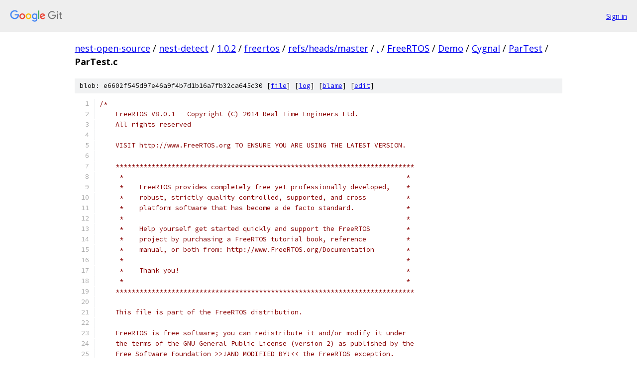

--- FILE ---
content_type: text/html; charset=utf-8
request_url: https://nest-open-source.googlesource.com/nest-detect/1.0.2/freertos/+/refs/heads/master/FreeRTOS/Demo/Cygnal/ParTest/ParTest.c?autodive=0%2F%2F%2F
body_size: 5379
content:
<!DOCTYPE html><html lang="en"><head><meta charset="utf-8"><meta name="viewport" content="width=device-width, initial-scale=1"><title>FreeRTOS/Demo/Cygnal/ParTest/ParTest.c - nest-detect/1.0.2/freertos - Git at Google</title><link rel="stylesheet" type="text/css" href="/+static/base.css"><link rel="stylesheet" type="text/css" href="/+static/prettify/prettify.css"><!-- default customHeadTagPart --></head><body class="Site"><header class="Site-header"><div class="Header"><a class="Header-image" href="/"><img src="//www.gstatic.com/images/branding/lockups/2x/lockup_git_color_108x24dp.png" width="108" height="24" alt="Google Git"></a><div class="Header-menu"> <a class="Header-menuItem" href="https://accounts.google.com/AccountChooser?faa=1&amp;continue=https://nest-open-source.googlesource.com/login/nest-detect/1.0.2/freertos/%2B/refs/heads/master/FreeRTOS/Demo/Cygnal/ParTest/ParTest.c?autodive%3D0%252F%252F%252F">Sign in</a> </div></div></header><div class="Site-content"><div class="Container "><div class="Breadcrumbs"><a class="Breadcrumbs-crumb" href="/?format=HTML">nest-open-source</a> / <a class="Breadcrumbs-crumb" href="/nest-detect/">nest-detect</a> / <a class="Breadcrumbs-crumb" href="/nest-detect/1.0.2/">1.0.2</a> / <a class="Breadcrumbs-crumb" href="/nest-detect/1.0.2/freertos/">freertos</a> / <a class="Breadcrumbs-crumb" href="/nest-detect/1.0.2/freertos/+/refs/heads/master">refs/heads/master</a> / <a class="Breadcrumbs-crumb" href="/nest-detect/1.0.2/freertos/+/refs/heads/master/?autodive=0%2F%2F%2F">.</a> / <a class="Breadcrumbs-crumb" href="/nest-detect/1.0.2/freertos/+/refs/heads/master/FreeRTOS?autodive=0%2F%2F%2F">FreeRTOS</a> / <a class="Breadcrumbs-crumb" href="/nest-detect/1.0.2/freertos/+/refs/heads/master/FreeRTOS/Demo?autodive=0%2F%2F%2F">Demo</a> / <a class="Breadcrumbs-crumb" href="/nest-detect/1.0.2/freertos/+/refs/heads/master/FreeRTOS/Demo/Cygnal?autodive=0%2F%2F%2F">Cygnal</a> / <a class="Breadcrumbs-crumb" href="/nest-detect/1.0.2/freertos/+/refs/heads/master/FreeRTOS/Demo/Cygnal/ParTest?autodive=0%2F%2F%2F">ParTest</a> / <span class="Breadcrumbs-crumb">ParTest.c</span></div><div class="u-sha1 u-monospace BlobSha1">blob: e6602f545d97e46a9f4b7d1b16a7fb32ca645c30 [<a href="/nest-detect/1.0.2/freertos/+/refs/heads/master/FreeRTOS/Demo/Cygnal/ParTest/ParTest.c?autodive=0%2F%2F%2F">file</a>] [<a href="/nest-detect/1.0.2/freertos/+log/refs/heads/master/FreeRTOS/Demo/Cygnal/ParTest/ParTest.c">log</a>] [<a href="/nest-detect/1.0.2/freertos/+blame/refs/heads/master/FreeRTOS/Demo/Cygnal/ParTest/ParTest.c">blame</a>] [<a href="https://nest-open-source-review.googlesource.com/admin/repos/edit/repo/nest-detect/1.0.2/freertos/branch/refs/heads/master/file/FreeRTOS/Demo/Cygnal/ParTest/ParTest.c">edit</a>]</div><table class="FileContents"><tr class="u-pre u-monospace FileContents-line"><td class="u-lineNum u-noSelect FileContents-lineNum" data-line-number="1"></td><td class="FileContents-lineContents" id="1"><span class="com">/*</span></td></tr><tr class="u-pre u-monospace FileContents-line"><td class="u-lineNum u-noSelect FileContents-lineNum" data-line-number="2"></td><td class="FileContents-lineContents" id="2"><span class="com">    FreeRTOS V8.0.1 - Copyright (C) 2014 Real Time Engineers Ltd. </span></td></tr><tr class="u-pre u-monospace FileContents-line"><td class="u-lineNum u-noSelect FileContents-lineNum" data-line-number="3"></td><td class="FileContents-lineContents" id="3"><span class="com">    All rights reserved</span></td></tr><tr class="u-pre u-monospace FileContents-line"><td class="u-lineNum u-noSelect FileContents-lineNum" data-line-number="4"></td><td class="FileContents-lineContents" id="4"><span class="com"></span></td></tr><tr class="u-pre u-monospace FileContents-line"><td class="u-lineNum u-noSelect FileContents-lineNum" data-line-number="5"></td><td class="FileContents-lineContents" id="5"><span class="com">    VISIT http://www.FreeRTOS.org TO ENSURE YOU ARE USING THE LATEST VERSION.</span></td></tr><tr class="u-pre u-monospace FileContents-line"><td class="u-lineNum u-noSelect FileContents-lineNum" data-line-number="6"></td><td class="FileContents-lineContents" id="6"><span class="com"></span></td></tr><tr class="u-pre u-monospace FileContents-line"><td class="u-lineNum u-noSelect FileContents-lineNum" data-line-number="7"></td><td class="FileContents-lineContents" id="7"><span class="com">    ***************************************************************************</span></td></tr><tr class="u-pre u-monospace FileContents-line"><td class="u-lineNum u-noSelect FileContents-lineNum" data-line-number="8"></td><td class="FileContents-lineContents" id="8"><span class="com">     *                                                                       *</span></td></tr><tr class="u-pre u-monospace FileContents-line"><td class="u-lineNum u-noSelect FileContents-lineNum" data-line-number="9"></td><td class="FileContents-lineContents" id="9"><span class="com">     *    FreeRTOS provides completely free yet professionally developed,    *</span></td></tr><tr class="u-pre u-monospace FileContents-line"><td class="u-lineNum u-noSelect FileContents-lineNum" data-line-number="10"></td><td class="FileContents-lineContents" id="10"><span class="com">     *    robust, strictly quality controlled, supported, and cross          *</span></td></tr><tr class="u-pre u-monospace FileContents-line"><td class="u-lineNum u-noSelect FileContents-lineNum" data-line-number="11"></td><td class="FileContents-lineContents" id="11"><span class="com">     *    platform software that has become a de facto standard.             *</span></td></tr><tr class="u-pre u-monospace FileContents-line"><td class="u-lineNum u-noSelect FileContents-lineNum" data-line-number="12"></td><td class="FileContents-lineContents" id="12"><span class="com">     *                                                                       *</span></td></tr><tr class="u-pre u-monospace FileContents-line"><td class="u-lineNum u-noSelect FileContents-lineNum" data-line-number="13"></td><td class="FileContents-lineContents" id="13"><span class="com">     *    Help yourself get started quickly and support the FreeRTOS         *</span></td></tr><tr class="u-pre u-monospace FileContents-line"><td class="u-lineNum u-noSelect FileContents-lineNum" data-line-number="14"></td><td class="FileContents-lineContents" id="14"><span class="com">     *    project by purchasing a FreeRTOS tutorial book, reference          *</span></td></tr><tr class="u-pre u-monospace FileContents-line"><td class="u-lineNum u-noSelect FileContents-lineNum" data-line-number="15"></td><td class="FileContents-lineContents" id="15"><span class="com">     *    manual, or both from: http://www.FreeRTOS.org/Documentation        *</span></td></tr><tr class="u-pre u-monospace FileContents-line"><td class="u-lineNum u-noSelect FileContents-lineNum" data-line-number="16"></td><td class="FileContents-lineContents" id="16"><span class="com">     *                                                                       *</span></td></tr><tr class="u-pre u-monospace FileContents-line"><td class="u-lineNum u-noSelect FileContents-lineNum" data-line-number="17"></td><td class="FileContents-lineContents" id="17"><span class="com">     *    Thank you!                                                         *</span></td></tr><tr class="u-pre u-monospace FileContents-line"><td class="u-lineNum u-noSelect FileContents-lineNum" data-line-number="18"></td><td class="FileContents-lineContents" id="18"><span class="com">     *                                                                       *</span></td></tr><tr class="u-pre u-monospace FileContents-line"><td class="u-lineNum u-noSelect FileContents-lineNum" data-line-number="19"></td><td class="FileContents-lineContents" id="19"><span class="com">    ***************************************************************************</span></td></tr><tr class="u-pre u-monospace FileContents-line"><td class="u-lineNum u-noSelect FileContents-lineNum" data-line-number="20"></td><td class="FileContents-lineContents" id="20"><span class="com"></span></td></tr><tr class="u-pre u-monospace FileContents-line"><td class="u-lineNum u-noSelect FileContents-lineNum" data-line-number="21"></td><td class="FileContents-lineContents" id="21"><span class="com">    This file is part of the FreeRTOS distribution.</span></td></tr><tr class="u-pre u-monospace FileContents-line"><td class="u-lineNum u-noSelect FileContents-lineNum" data-line-number="22"></td><td class="FileContents-lineContents" id="22"><span class="com"></span></td></tr><tr class="u-pre u-monospace FileContents-line"><td class="u-lineNum u-noSelect FileContents-lineNum" data-line-number="23"></td><td class="FileContents-lineContents" id="23"><span class="com">    FreeRTOS is free software; you can redistribute it and/or modify it under</span></td></tr><tr class="u-pre u-monospace FileContents-line"><td class="u-lineNum u-noSelect FileContents-lineNum" data-line-number="24"></td><td class="FileContents-lineContents" id="24"><span class="com">    the terms of the GNU General Public License (version 2) as published by the</span></td></tr><tr class="u-pre u-monospace FileContents-line"><td class="u-lineNum u-noSelect FileContents-lineNum" data-line-number="25"></td><td class="FileContents-lineContents" id="25"><span class="com">    Free Software Foundation &gt;&gt;!AND MODIFIED BY!&lt;&lt; the FreeRTOS exception.</span></td></tr><tr class="u-pre u-monospace FileContents-line"><td class="u-lineNum u-noSelect FileContents-lineNum" data-line-number="26"></td><td class="FileContents-lineContents" id="26"><span class="com"></span></td></tr><tr class="u-pre u-monospace FileContents-line"><td class="u-lineNum u-noSelect FileContents-lineNum" data-line-number="27"></td><td class="FileContents-lineContents" id="27"><span class="com">    &gt;&gt;!   NOTE: The modification to the GPL is included to allow you to     !&lt;&lt;</span></td></tr><tr class="u-pre u-monospace FileContents-line"><td class="u-lineNum u-noSelect FileContents-lineNum" data-line-number="28"></td><td class="FileContents-lineContents" id="28"><span class="com">    &gt;&gt;!   distribute a combined work that includes FreeRTOS without being   !&lt;&lt;</span></td></tr><tr class="u-pre u-monospace FileContents-line"><td class="u-lineNum u-noSelect FileContents-lineNum" data-line-number="29"></td><td class="FileContents-lineContents" id="29"><span class="com">    &gt;&gt;!   obliged to provide the source code for proprietary components     !&lt;&lt;</span></td></tr><tr class="u-pre u-monospace FileContents-line"><td class="u-lineNum u-noSelect FileContents-lineNum" data-line-number="30"></td><td class="FileContents-lineContents" id="30"><span class="com">    &gt;&gt;!   outside of the FreeRTOS kernel.                                   !&lt;&lt;</span></td></tr><tr class="u-pre u-monospace FileContents-line"><td class="u-lineNum u-noSelect FileContents-lineNum" data-line-number="31"></td><td class="FileContents-lineContents" id="31"><span class="com"></span></td></tr><tr class="u-pre u-monospace FileContents-line"><td class="u-lineNum u-noSelect FileContents-lineNum" data-line-number="32"></td><td class="FileContents-lineContents" id="32"><span class="com">    FreeRTOS is distributed in the hope that it will be useful, but WITHOUT ANY</span></td></tr><tr class="u-pre u-monospace FileContents-line"><td class="u-lineNum u-noSelect FileContents-lineNum" data-line-number="33"></td><td class="FileContents-lineContents" id="33"><span class="com">    WARRANTY; without even the implied warranty of MERCHANTABILITY or FITNESS</span></td></tr><tr class="u-pre u-monospace FileContents-line"><td class="u-lineNum u-noSelect FileContents-lineNum" data-line-number="34"></td><td class="FileContents-lineContents" id="34"><span class="com">    FOR A PARTICULAR PURPOSE.  Full license text is available from the following</span></td></tr><tr class="u-pre u-monospace FileContents-line"><td class="u-lineNum u-noSelect FileContents-lineNum" data-line-number="35"></td><td class="FileContents-lineContents" id="35"><span class="com">    link: http://www.freertos.org/a00114.html</span></td></tr><tr class="u-pre u-monospace FileContents-line"><td class="u-lineNum u-noSelect FileContents-lineNum" data-line-number="36"></td><td class="FileContents-lineContents" id="36"><span class="com"></span></td></tr><tr class="u-pre u-monospace FileContents-line"><td class="u-lineNum u-noSelect FileContents-lineNum" data-line-number="37"></td><td class="FileContents-lineContents" id="37"><span class="com">    1 tab == 4 spaces!</span></td></tr><tr class="u-pre u-monospace FileContents-line"><td class="u-lineNum u-noSelect FileContents-lineNum" data-line-number="38"></td><td class="FileContents-lineContents" id="38"><span class="com"></span></td></tr><tr class="u-pre u-monospace FileContents-line"><td class="u-lineNum u-noSelect FileContents-lineNum" data-line-number="39"></td><td class="FileContents-lineContents" id="39"><span class="com">    ***************************************************************************</span></td></tr><tr class="u-pre u-monospace FileContents-line"><td class="u-lineNum u-noSelect FileContents-lineNum" data-line-number="40"></td><td class="FileContents-lineContents" id="40"><span class="com">     *                                                                       *</span></td></tr><tr class="u-pre u-monospace FileContents-line"><td class="u-lineNum u-noSelect FileContents-lineNum" data-line-number="41"></td><td class="FileContents-lineContents" id="41"><span class="com">     *    Having a problem?  Start by reading the FAQ &quot;My application does   *</span></td></tr><tr class="u-pre u-monospace FileContents-line"><td class="u-lineNum u-noSelect FileContents-lineNum" data-line-number="42"></td><td class="FileContents-lineContents" id="42"><span class="com">     *    not run, what could be wrong?&quot;                                     *</span></td></tr><tr class="u-pre u-monospace FileContents-line"><td class="u-lineNum u-noSelect FileContents-lineNum" data-line-number="43"></td><td class="FileContents-lineContents" id="43"><span class="com">     *                                                                       *</span></td></tr><tr class="u-pre u-monospace FileContents-line"><td class="u-lineNum u-noSelect FileContents-lineNum" data-line-number="44"></td><td class="FileContents-lineContents" id="44"><span class="com">     *    http://www.FreeRTOS.org/FAQHelp.html                               *</span></td></tr><tr class="u-pre u-monospace FileContents-line"><td class="u-lineNum u-noSelect FileContents-lineNum" data-line-number="45"></td><td class="FileContents-lineContents" id="45"><span class="com">     *                                                                       *</span></td></tr><tr class="u-pre u-monospace FileContents-line"><td class="u-lineNum u-noSelect FileContents-lineNum" data-line-number="46"></td><td class="FileContents-lineContents" id="46"><span class="com">    ***************************************************************************</span></td></tr><tr class="u-pre u-monospace FileContents-line"><td class="u-lineNum u-noSelect FileContents-lineNum" data-line-number="47"></td><td class="FileContents-lineContents" id="47"><span class="com"></span></td></tr><tr class="u-pre u-monospace FileContents-line"><td class="u-lineNum u-noSelect FileContents-lineNum" data-line-number="48"></td><td class="FileContents-lineContents" id="48"><span class="com">    http://www.FreeRTOS.org - Documentation, books, training, latest versions,</span></td></tr><tr class="u-pre u-monospace FileContents-line"><td class="u-lineNum u-noSelect FileContents-lineNum" data-line-number="49"></td><td class="FileContents-lineContents" id="49"><span class="com">    license and Real Time Engineers Ltd. contact details.</span></td></tr><tr class="u-pre u-monospace FileContents-line"><td class="u-lineNum u-noSelect FileContents-lineNum" data-line-number="50"></td><td class="FileContents-lineContents" id="50"><span class="com"></span></td></tr><tr class="u-pre u-monospace FileContents-line"><td class="u-lineNum u-noSelect FileContents-lineNum" data-line-number="51"></td><td class="FileContents-lineContents" id="51"><span class="com">    http://www.FreeRTOS.org/plus - A selection of FreeRTOS ecosystem products,</span></td></tr><tr class="u-pre u-monospace FileContents-line"><td class="u-lineNum u-noSelect FileContents-lineNum" data-line-number="52"></td><td class="FileContents-lineContents" id="52"><span class="com">    including FreeRTOS+Trace - an indispensable productivity tool, a DOS</span></td></tr><tr class="u-pre u-monospace FileContents-line"><td class="u-lineNum u-noSelect FileContents-lineNum" data-line-number="53"></td><td class="FileContents-lineContents" id="53"><span class="com">    compatible FAT file system, and our tiny thread aware UDP/IP stack.</span></td></tr><tr class="u-pre u-monospace FileContents-line"><td class="u-lineNum u-noSelect FileContents-lineNum" data-line-number="54"></td><td class="FileContents-lineContents" id="54"><span class="com"></span></td></tr><tr class="u-pre u-monospace FileContents-line"><td class="u-lineNum u-noSelect FileContents-lineNum" data-line-number="55"></td><td class="FileContents-lineContents" id="55"><span class="com">    http://www.OpenRTOS.com - Real Time Engineers ltd license FreeRTOS to High</span></td></tr><tr class="u-pre u-monospace FileContents-line"><td class="u-lineNum u-noSelect FileContents-lineNum" data-line-number="56"></td><td class="FileContents-lineContents" id="56"><span class="com">    Integrity Systems to sell under the OpenRTOS brand.  Low cost OpenRTOS</span></td></tr><tr class="u-pre u-monospace FileContents-line"><td class="u-lineNum u-noSelect FileContents-lineNum" data-line-number="57"></td><td class="FileContents-lineContents" id="57"><span class="com">    licenses offer ticketed support, indemnification and middleware.</span></td></tr><tr class="u-pre u-monospace FileContents-line"><td class="u-lineNum u-noSelect FileContents-lineNum" data-line-number="58"></td><td class="FileContents-lineContents" id="58"><span class="com"></span></td></tr><tr class="u-pre u-monospace FileContents-line"><td class="u-lineNum u-noSelect FileContents-lineNum" data-line-number="59"></td><td class="FileContents-lineContents" id="59"><span class="com">    http://www.SafeRTOS.com - High Integrity Systems also provide a safety</span></td></tr><tr class="u-pre u-monospace FileContents-line"><td class="u-lineNum u-noSelect FileContents-lineNum" data-line-number="60"></td><td class="FileContents-lineContents" id="60"><span class="com">    engineered and independently SIL3 certified version for use in safety and</span></td></tr><tr class="u-pre u-monospace FileContents-line"><td class="u-lineNum u-noSelect FileContents-lineNum" data-line-number="61"></td><td class="FileContents-lineContents" id="61"><span class="com">    mission critical applications that require provable dependability.</span></td></tr><tr class="u-pre u-monospace FileContents-line"><td class="u-lineNum u-noSelect FileContents-lineNum" data-line-number="62"></td><td class="FileContents-lineContents" id="62"><span class="com"></span></td></tr><tr class="u-pre u-monospace FileContents-line"><td class="u-lineNum u-noSelect FileContents-lineNum" data-line-number="63"></td><td class="FileContents-lineContents" id="63"><span class="com">    1 tab == 4 spaces!</span></td></tr><tr class="u-pre u-monospace FileContents-line"><td class="u-lineNum u-noSelect FileContents-lineNum" data-line-number="64"></td><td class="FileContents-lineContents" id="64"><span class="com">*/</span><span class="pln"></span></td></tr><tr class="u-pre u-monospace FileContents-line"><td class="u-lineNum u-noSelect FileContents-lineNum" data-line-number="65"></td><td class="FileContents-lineContents" id="65"><span class="com">#include</span><span class="pln"> </span><span class="str">&lt;c8051f120.h&gt;</span><span class="pln"></span></td></tr><tr class="u-pre u-monospace FileContents-line"><td class="u-lineNum u-noSelect FileContents-lineNum" data-line-number="66"></td><td class="FileContents-lineContents" id="66"><span class="pln"></span></td></tr><tr class="u-pre u-monospace FileContents-line"><td class="u-lineNum u-noSelect FileContents-lineNum" data-line-number="67"></td><td class="FileContents-lineContents" id="67"><span class="com">#include</span><span class="pln"> </span><span class="str">&quot;FreeRTOS.h&quot;</span><span class="pln"></span></td></tr><tr class="u-pre u-monospace FileContents-line"><td class="u-lineNum u-noSelect FileContents-lineNum" data-line-number="68"></td><td class="FileContents-lineContents" id="68"><span class="com">#include</span><span class="pln"> </span><span class="str">&quot;task.h&quot;</span><span class="pln"></span></td></tr><tr class="u-pre u-monospace FileContents-line"><td class="u-lineNum u-noSelect FileContents-lineNum" data-line-number="69"></td><td class="FileContents-lineContents" id="69"><span class="com">#include</span><span class="pln"> </span><span class="str">&quot;partest.h&quot;</span><span class="pln"></span></td></tr><tr class="u-pre u-monospace FileContents-line"><td class="u-lineNum u-noSelect FileContents-lineNum" data-line-number="70"></td><td class="FileContents-lineContents" id="70"><span class="pln"></span></td></tr><tr class="u-pre u-monospace FileContents-line"><td class="u-lineNum u-noSelect FileContents-lineNum" data-line-number="71"></td><td class="FileContents-lineContents" id="71"><span class="com">#define</span><span class="pln"> partstPUSH_PULL			</span><span class="pun">(</span><span class="pln"> </span><span class="pun">(</span><span class="pln"> </span><span class="kwd">unsigned</span><span class="pln"> </span><span class="kwd">char</span><span class="pln"> </span><span class="pun">)</span><span class="pln"> </span><span class="lit">0xff</span><span class="pln"> </span><span class="pun">)</span><span class="pln"></span></td></tr><tr class="u-pre u-monospace FileContents-line"><td class="u-lineNum u-noSelect FileContents-lineNum" data-line-number="72"></td><td class="FileContents-lineContents" id="72"><span class="com">#define</span><span class="pln"> partstALL_OUTPUTS_OFF	</span><span class="pun">(</span><span class="pln"> </span><span class="pun">(</span><span class="pln"> </span><span class="kwd">unsigned</span><span class="pln"> </span><span class="kwd">char</span><span class="pln"> </span><span class="pun">)</span><span class="pln"> </span><span class="lit">0xff</span><span class="pln"> </span><span class="pun">)</span><span class="pln"></span></td></tr><tr class="u-pre u-monospace FileContents-line"><td class="u-lineNum u-noSelect FileContents-lineNum" data-line-number="73"></td><td class="FileContents-lineContents" id="73"><span class="pln"></span></td></tr><tr class="u-pre u-monospace FileContents-line"><td class="u-lineNum u-noSelect FileContents-lineNum" data-line-number="74"></td><td class="FileContents-lineContents" id="74"><span class="com">/* LED to output is dependent on how the LED&#39;s are wired. */</span><span class="pln"></span></td></tr><tr class="u-pre u-monospace FileContents-line"><td class="u-lineNum u-noSelect FileContents-lineNum" data-line-number="75"></td><td class="FileContents-lineContents" id="75"><span class="com">#define</span><span class="pln"> partstOUTPUT_0			</span><span class="pun">(</span><span class="pln"> </span><span class="pun">(</span><span class="pln"> </span><span class="kwd">unsigned</span><span class="pln"> </span><span class="kwd">char</span><span class="pln"> </span><span class="pun">)</span><span class="pln"> </span><span class="lit">0x02</span><span class="pln"> </span><span class="pun">)</span><span class="pln"></span></td></tr><tr class="u-pre u-monospace FileContents-line"><td class="u-lineNum u-noSelect FileContents-lineNum" data-line-number="76"></td><td class="FileContents-lineContents" id="76"><span class="com">#define</span><span class="pln"> partstOUTPUT_1			</span><span class="pun">(</span><span class="pln"> </span><span class="pun">(</span><span class="pln"> </span><span class="kwd">unsigned</span><span class="pln"> </span><span class="kwd">char</span><span class="pln"> </span><span class="pun">)</span><span class="pln"> </span><span class="lit">0x08</span><span class="pln"> </span><span class="pun">)</span><span class="pln"></span></td></tr><tr class="u-pre u-monospace FileContents-line"><td class="u-lineNum u-noSelect FileContents-lineNum" data-line-number="77"></td><td class="FileContents-lineContents" id="77"><span class="com">#define</span><span class="pln"> partstOUTPUT_2			</span><span class="pun">(</span><span class="pln"> </span><span class="pun">(</span><span class="pln"> </span><span class="kwd">unsigned</span><span class="pln"> </span><span class="kwd">char</span><span class="pln"> </span><span class="pun">)</span><span class="pln"> </span><span class="lit">0x20</span><span class="pln"> </span><span class="pun">)</span><span class="pln"></span></td></tr><tr class="u-pre u-monospace FileContents-line"><td class="u-lineNum u-noSelect FileContents-lineNum" data-line-number="78"></td><td class="FileContents-lineContents" id="78"><span class="com">#define</span><span class="pln"> partstOUTPUT_3			</span><span class="pun">(</span><span class="pln"> </span><span class="pun">(</span><span class="pln"> </span><span class="kwd">unsigned</span><span class="pln"> </span><span class="kwd">char</span><span class="pln"> </span><span class="pun">)</span><span class="pln"> </span><span class="lit">0x01</span><span class="pln"> </span><span class="pun">)</span><span class="pln"></span></td></tr><tr class="u-pre u-monospace FileContents-line"><td class="u-lineNum u-noSelect FileContents-lineNum" data-line-number="79"></td><td class="FileContents-lineContents" id="79"><span class="com">#define</span><span class="pln"> partstOUTPUT_4			</span><span class="pun">(</span><span class="pln"> </span><span class="pun">(</span><span class="pln"> </span><span class="kwd">unsigned</span><span class="pln"> </span><span class="kwd">char</span><span class="pln"> </span><span class="pun">)</span><span class="pln"> </span><span class="lit">0x04</span><span class="pln"> </span><span class="pun">)</span><span class="pln"></span></td></tr><tr class="u-pre u-monospace FileContents-line"><td class="u-lineNum u-noSelect FileContents-lineNum" data-line-number="80"></td><td class="FileContents-lineContents" id="80"><span class="com">#define</span><span class="pln"> partstOUTPUT_5			</span><span class="pun">(</span><span class="pln"> </span><span class="pun">(</span><span class="pln"> </span><span class="kwd">unsigned</span><span class="pln"> </span><span class="kwd">char</span><span class="pln"> </span><span class="pun">)</span><span class="pln"> </span><span class="lit">0x10</span><span class="pln"> </span><span class="pun">)</span><span class="pln"></span></td></tr><tr class="u-pre u-monospace FileContents-line"><td class="u-lineNum u-noSelect FileContents-lineNum" data-line-number="81"></td><td class="FileContents-lineContents" id="81"><span class="com">#define</span><span class="pln"> partstOUTPUT_6			</span><span class="pun">(</span><span class="pln"> </span><span class="pun">(</span><span class="pln"> </span><span class="kwd">unsigned</span><span class="pln"> </span><span class="kwd">char</span><span class="pln"> </span><span class="pun">)</span><span class="pln"> </span><span class="lit">0x40</span><span class="pln"> </span><span class="pun">)</span><span class="pln"></span></td></tr><tr class="u-pre u-monospace FileContents-line"><td class="u-lineNum u-noSelect FileContents-lineNum" data-line-number="82"></td><td class="FileContents-lineContents" id="82"><span class="com">#define</span><span class="pln"> partstOUTPUT_7			</span><span class="pun">(</span><span class="pln"> </span><span class="pun">(</span><span class="pln"> </span><span class="kwd">unsigned</span><span class="pln"> </span><span class="kwd">char</span><span class="pln"> </span><span class="pun">)</span><span class="pln"> </span><span class="lit">0x80</span><span class="pln"> </span><span class="pun">)</span><span class="pln"></span></td></tr><tr class="u-pre u-monospace FileContents-line"><td class="u-lineNum u-noSelect FileContents-lineNum" data-line-number="83"></td><td class="FileContents-lineContents" id="83"><span class="pln"></span></td></tr><tr class="u-pre u-monospace FileContents-line"><td class="u-lineNum u-noSelect FileContents-lineNum" data-line-number="84"></td><td class="FileContents-lineContents" id="84"><span class="com">/*-----------------------------------------------------------</span></td></tr><tr class="u-pre u-monospace FileContents-line"><td class="u-lineNum u-noSelect FileContents-lineNum" data-line-number="85"></td><td class="FileContents-lineContents" id="85"><span class="com"> * Simple parallel port IO routines.</span></td></tr><tr class="u-pre u-monospace FileContents-line"><td class="u-lineNum u-noSelect FileContents-lineNum" data-line-number="86"></td><td class="FileContents-lineContents" id="86"><span class="com"> *-----------------------------------------------------------*/</span><span class="pln"></span></td></tr><tr class="u-pre u-monospace FileContents-line"><td class="u-lineNum u-noSelect FileContents-lineNum" data-line-number="87"></td><td class="FileContents-lineContents" id="87"><span class="pln"></span></td></tr><tr class="u-pre u-monospace FileContents-line"><td class="u-lineNum u-noSelect FileContents-lineNum" data-line-number="88"></td><td class="FileContents-lineContents" id="88"><span class="kwd">void</span><span class="pln"> vParTestInitialise</span><span class="pun">(</span><span class="pln"> </span><span class="kwd">void</span><span class="pln"> </span><span class="pun">)</span><span class="pln"></span></td></tr><tr class="u-pre u-monospace FileContents-line"><td class="u-lineNum u-noSelect FileContents-lineNum" data-line-number="89"></td><td class="FileContents-lineContents" id="89"><span class="pun">{</span><span class="pln"></span></td></tr><tr class="u-pre u-monospace FileContents-line"><td class="u-lineNum u-noSelect FileContents-lineNum" data-line-number="90"></td><td class="FileContents-lineContents" id="90"><span class="kwd">unsigned</span><span class="pln"> </span><span class="kwd">char</span><span class="pln"> ucOriginalSFRPage</span><span class="pun">;</span><span class="pln"></span></td></tr><tr class="u-pre u-monospace FileContents-line"><td class="u-lineNum u-noSelect FileContents-lineNum" data-line-number="91"></td><td class="FileContents-lineContents" id="91"><span class="pln"></span></td></tr><tr class="u-pre u-monospace FileContents-line"><td class="u-lineNum u-noSelect FileContents-lineNum" data-line-number="92"></td><td class="FileContents-lineContents" id="92"><span class="pln">	</span><span class="com">/* Remember the SFR page before it is changed so it can get set back</span></td></tr><tr class="u-pre u-monospace FileContents-line"><td class="u-lineNum u-noSelect FileContents-lineNum" data-line-number="93"></td><td class="FileContents-lineContents" id="93"><span class="com">	before the function exits. */</span><span class="pln"></span></td></tr><tr class="u-pre u-monospace FileContents-line"><td class="u-lineNum u-noSelect FileContents-lineNum" data-line-number="94"></td><td class="FileContents-lineContents" id="94"><span class="pln">	ucOriginalSFRPage </span><span class="pun">=</span><span class="pln"> SFRPAGE</span><span class="pun">;</span><span class="pln"></span></td></tr><tr class="u-pre u-monospace FileContents-line"><td class="u-lineNum u-noSelect FileContents-lineNum" data-line-number="95"></td><td class="FileContents-lineContents" id="95"><span class="pln"></span></td></tr><tr class="u-pre u-monospace FileContents-line"><td class="u-lineNum u-noSelect FileContents-lineNum" data-line-number="96"></td><td class="FileContents-lineContents" id="96"><span class="pln">	</span><span class="com">/* Setup the SFR page to access the config SFR&#39;s. */</span><span class="pln"></span></td></tr><tr class="u-pre u-monospace FileContents-line"><td class="u-lineNum u-noSelect FileContents-lineNum" data-line-number="97"></td><td class="FileContents-lineContents" id="97"><span class="pln">	SFRPAGE </span><span class="pun">=</span><span class="pln"> CONFIG_PAGE</span><span class="pun">;</span><span class="pln"></span></td></tr><tr class="u-pre u-monospace FileContents-line"><td class="u-lineNum u-noSelect FileContents-lineNum" data-line-number="98"></td><td class="FileContents-lineContents" id="98"><span class="pln"></span></td></tr><tr class="u-pre u-monospace FileContents-line"><td class="u-lineNum u-noSelect FileContents-lineNum" data-line-number="99"></td><td class="FileContents-lineContents" id="99"><span class="pln">	</span><span class="com">/* Set the on board LED to push pull. */</span><span class="pln"></span></td></tr><tr class="u-pre u-monospace FileContents-line"><td class="u-lineNum u-noSelect FileContents-lineNum" data-line-number="100"></td><td class="FileContents-lineContents" id="100"><span class="pln">	P3MDOUT </span><span class="pun">|=</span><span class="pln"> partstPUSH_PULL</span><span class="pun">;</span><span class="pln"></span></td></tr><tr class="u-pre u-monospace FileContents-line"><td class="u-lineNum u-noSelect FileContents-lineNum" data-line-number="101"></td><td class="FileContents-lineContents" id="101"><span class="pln"></span></td></tr><tr class="u-pre u-monospace FileContents-line"><td class="u-lineNum u-noSelect FileContents-lineNum" data-line-number="102"></td><td class="FileContents-lineContents" id="102"><span class="pln">	</span><span class="com">/* Return the SFR page. */</span><span class="pln"></span></td></tr><tr class="u-pre u-monospace FileContents-line"><td class="u-lineNum u-noSelect FileContents-lineNum" data-line-number="103"></td><td class="FileContents-lineContents" id="103"><span class="pln">	SFRPAGE </span><span class="pun">=</span><span class="pln"> ucOriginalSFRPage</span><span class="pun">;</span><span class="pln"></span></td></tr><tr class="u-pre u-monospace FileContents-line"><td class="u-lineNum u-noSelect FileContents-lineNum" data-line-number="104"></td><td class="FileContents-lineContents" id="104"><span class="pln"></span></td></tr><tr class="u-pre u-monospace FileContents-line"><td class="u-lineNum u-noSelect FileContents-lineNum" data-line-number="105"></td><td class="FileContents-lineContents" id="105"><span class="pln">	P3 </span><span class="pun">=</span><span class="pln"> partstALL_OUTPUTS_OFF</span><span class="pun">;</span><span class="pln"></span></td></tr><tr class="u-pre u-monospace FileContents-line"><td class="u-lineNum u-noSelect FileContents-lineNum" data-line-number="106"></td><td class="FileContents-lineContents" id="106"><span class="pun">}</span><span class="pln"></span></td></tr><tr class="u-pre u-monospace FileContents-line"><td class="u-lineNum u-noSelect FileContents-lineNum" data-line-number="107"></td><td class="FileContents-lineContents" id="107"><span class="com">/*-----------------------------------------------------------*/</span><span class="pln"></span></td></tr><tr class="u-pre u-monospace FileContents-line"><td class="u-lineNum u-noSelect FileContents-lineNum" data-line-number="108"></td><td class="FileContents-lineContents" id="108"><span class="pln"></span></td></tr><tr class="u-pre u-monospace FileContents-line"><td class="u-lineNum u-noSelect FileContents-lineNum" data-line-number="109"></td><td class="FileContents-lineContents" id="109"><span class="kwd">void</span><span class="pln"> vParTestSetLED</span><span class="pun">(</span><span class="pln"> </span><span class="kwd">unsigned</span><span class="pln"> portBASE_TYPE uxLED</span><span class="pun">,</span><span class="pln"> portBASE_TYPE xValue </span><span class="pun">)</span><span class="pln"></span></td></tr><tr class="u-pre u-monospace FileContents-line"><td class="u-lineNum u-noSelect FileContents-lineNum" data-line-number="110"></td><td class="FileContents-lineContents" id="110"><span class="pun">{</span><span class="pln"></span></td></tr><tr class="u-pre u-monospace FileContents-line"><td class="u-lineNum u-noSelect FileContents-lineNum" data-line-number="111"></td><td class="FileContents-lineContents" id="111"><span class="pln">portBASE_TYPE xError </span><span class="pun">=</span><span class="pln"> pdFALSE</span><span class="pun">;</span><span class="pln"></span></td></tr><tr class="u-pre u-monospace FileContents-line"><td class="u-lineNum u-noSelect FileContents-lineNum" data-line-number="112"></td><td class="FileContents-lineContents" id="112"><span class="pln"></span></td></tr><tr class="u-pre u-monospace FileContents-line"><td class="u-lineNum u-noSelect FileContents-lineNum" data-line-number="113"></td><td class="FileContents-lineContents" id="113"><span class="pln">	vTaskSuspendAll</span><span class="pun">();</span><span class="pln"></span></td></tr><tr class="u-pre u-monospace FileContents-line"><td class="u-lineNum u-noSelect FileContents-lineNum" data-line-number="114"></td><td class="FileContents-lineContents" id="114"><span class="pln">	</span><span class="pun">{</span><span class="pln"></span></td></tr><tr class="u-pre u-monospace FileContents-line"><td class="u-lineNum u-noSelect FileContents-lineNum" data-line-number="115"></td><td class="FileContents-lineContents" id="115"><span class="pln">		</span><span class="kwd">if</span><span class="pun">(</span><span class="pln"> xValue </span><span class="pun">==</span><span class="pln"> pdFALSE </span><span class="pun">)</span><span class="pln"></span></td></tr><tr class="u-pre u-monospace FileContents-line"><td class="u-lineNum u-noSelect FileContents-lineNum" data-line-number="116"></td><td class="FileContents-lineContents" id="116"><span class="pln">		</span><span class="pun">{</span><span class="pln"></span></td></tr><tr class="u-pre u-monospace FileContents-line"><td class="u-lineNum u-noSelect FileContents-lineNum" data-line-number="117"></td><td class="FileContents-lineContents" id="117"><span class="pln">			</span><span class="kwd">switch</span><span class="pun">(</span><span class="pln"> uxLED </span><span class="pun">)</span><span class="pln"></span></td></tr><tr class="u-pre u-monospace FileContents-line"><td class="u-lineNum u-noSelect FileContents-lineNum" data-line-number="118"></td><td class="FileContents-lineContents" id="118"><span class="pln">			</span><span class="pun">{</span><span class="pln"></span></td></tr><tr class="u-pre u-monospace FileContents-line"><td class="u-lineNum u-noSelect FileContents-lineNum" data-line-number="119"></td><td class="FileContents-lineContents" id="119"><span class="pln">				</span><span class="kwd">case</span><span class="pln"> </span><span class="lit">0</span><span class="pln">	</span><span class="pun">:</span><span class="pln">	P3 </span><span class="pun">|=</span><span class="pln"> partstOUTPUT_0</span><span class="pun">;</span><span class="pln"></span></td></tr><tr class="u-pre u-monospace FileContents-line"><td class="u-lineNum u-noSelect FileContents-lineNum" data-line-number="120"></td><td class="FileContents-lineContents" id="120"><span class="pln">							</span><span class="kwd">break</span><span class="pun">;</span><span class="pln"></span></td></tr><tr class="u-pre u-monospace FileContents-line"><td class="u-lineNum u-noSelect FileContents-lineNum" data-line-number="121"></td><td class="FileContents-lineContents" id="121"><span class="pln">				</span><span class="kwd">case</span><span class="pln"> </span><span class="lit">1</span><span class="pln">	</span><span class="pun">:</span><span class="pln">	P3 </span><span class="pun">|=</span><span class="pln"> partstOUTPUT_1</span><span class="pun">;</span><span class="pln"></span></td></tr><tr class="u-pre u-monospace FileContents-line"><td class="u-lineNum u-noSelect FileContents-lineNum" data-line-number="122"></td><td class="FileContents-lineContents" id="122"><span class="pln">							</span><span class="kwd">break</span><span class="pun">;</span><span class="pln"></span></td></tr><tr class="u-pre u-monospace FileContents-line"><td class="u-lineNum u-noSelect FileContents-lineNum" data-line-number="123"></td><td class="FileContents-lineContents" id="123"><span class="pln">				</span><span class="kwd">case</span><span class="pln"> </span><span class="lit">2</span><span class="pln">	</span><span class="pun">:</span><span class="pln">	P3 </span><span class="pun">|=</span><span class="pln"> partstOUTPUT_2</span><span class="pun">;</span><span class="pln"></span></td></tr><tr class="u-pre u-monospace FileContents-line"><td class="u-lineNum u-noSelect FileContents-lineNum" data-line-number="124"></td><td class="FileContents-lineContents" id="124"><span class="pln">							</span><span class="kwd">break</span><span class="pun">;</span><span class="pln"></span></td></tr><tr class="u-pre u-monospace FileContents-line"><td class="u-lineNum u-noSelect FileContents-lineNum" data-line-number="125"></td><td class="FileContents-lineContents" id="125"><span class="pln">				</span><span class="kwd">case</span><span class="pln"> </span><span class="lit">3</span><span class="pln">	</span><span class="pun">:</span><span class="pln">	P3 </span><span class="pun">|=</span><span class="pln"> partstOUTPUT_3</span><span class="pun">;</span><span class="pln"></span></td></tr><tr class="u-pre u-monospace FileContents-line"><td class="u-lineNum u-noSelect FileContents-lineNum" data-line-number="126"></td><td class="FileContents-lineContents" id="126"><span class="pln">							</span><span class="kwd">break</span><span class="pun">;</span><span class="pln"></span></td></tr><tr class="u-pre u-monospace FileContents-line"><td class="u-lineNum u-noSelect FileContents-lineNum" data-line-number="127"></td><td class="FileContents-lineContents" id="127"><span class="pln">				</span><span class="kwd">case</span><span class="pln"> </span><span class="lit">4</span><span class="pln">	</span><span class="pun">:</span><span class="pln">	P3 </span><span class="pun">|=</span><span class="pln"> partstOUTPUT_4</span><span class="pun">;</span><span class="pln"></span></td></tr><tr class="u-pre u-monospace FileContents-line"><td class="u-lineNum u-noSelect FileContents-lineNum" data-line-number="128"></td><td class="FileContents-lineContents" id="128"><span class="pln">							</span><span class="kwd">break</span><span class="pun">;</span><span class="pln"></span></td></tr><tr class="u-pre u-monospace FileContents-line"><td class="u-lineNum u-noSelect FileContents-lineNum" data-line-number="129"></td><td class="FileContents-lineContents" id="129"><span class="pln">				</span><span class="kwd">case</span><span class="pln"> </span><span class="lit">5</span><span class="pln">	</span><span class="pun">:</span><span class="pln">	P3 </span><span class="pun">|=</span><span class="pln"> partstOUTPUT_5</span><span class="pun">;</span><span class="pln"></span></td></tr><tr class="u-pre u-monospace FileContents-line"><td class="u-lineNum u-noSelect FileContents-lineNum" data-line-number="130"></td><td class="FileContents-lineContents" id="130"><span class="pln">							</span><span class="kwd">break</span><span class="pun">;</span><span class="pln"></span></td></tr><tr class="u-pre u-monospace FileContents-line"><td class="u-lineNum u-noSelect FileContents-lineNum" data-line-number="131"></td><td class="FileContents-lineContents" id="131"><span class="pln">				</span><span class="kwd">case</span><span class="pln"> </span><span class="lit">6</span><span class="pln">	</span><span class="pun">:</span><span class="pln">	P3 </span><span class="pun">|=</span><span class="pln"> partstOUTPUT_6</span><span class="pun">;</span><span class="pln"></span></td></tr><tr class="u-pre u-monospace FileContents-line"><td class="u-lineNum u-noSelect FileContents-lineNum" data-line-number="132"></td><td class="FileContents-lineContents" id="132"><span class="pln">							</span><span class="kwd">break</span><span class="pun">;</span><span class="pln"></span></td></tr><tr class="u-pre u-monospace FileContents-line"><td class="u-lineNum u-noSelect FileContents-lineNum" data-line-number="133"></td><td class="FileContents-lineContents" id="133"><span class="pln">				</span><span class="kwd">case</span><span class="pln"> </span><span class="lit">7</span><span class="pln">	</span><span class="pun">:</span><span class="pln">	P3 </span><span class="pun">|=</span><span class="pln"> partstOUTPUT_7</span><span class="pun">;</span><span class="pln"></span></td></tr><tr class="u-pre u-monospace FileContents-line"><td class="u-lineNum u-noSelect FileContents-lineNum" data-line-number="134"></td><td class="FileContents-lineContents" id="134"><span class="pln">							</span><span class="kwd">break</span><span class="pun">;</span><span class="pln"></span></td></tr><tr class="u-pre u-monospace FileContents-line"><td class="u-lineNum u-noSelect FileContents-lineNum" data-line-number="135"></td><td class="FileContents-lineContents" id="135"><span class="pln">				</span><span class="kwd">default</span><span class="pln">	</span><span class="pun">:</span><span class="pln">	</span><span class="com">/* There are no other LED&#39;s wired in. */</span><span class="pln"></span></td></tr><tr class="u-pre u-monospace FileContents-line"><td class="u-lineNum u-noSelect FileContents-lineNum" data-line-number="136"></td><td class="FileContents-lineContents" id="136"><span class="pln">							xError </span><span class="pun">=</span><span class="pln"> pdTRUE</span><span class="pun">;</span><span class="pln"></span></td></tr><tr class="u-pre u-monospace FileContents-line"><td class="u-lineNum u-noSelect FileContents-lineNum" data-line-number="137"></td><td class="FileContents-lineContents" id="137"><span class="pln">							</span><span class="kwd">break</span><span class="pun">;</span><span class="pln"></span></td></tr><tr class="u-pre u-monospace FileContents-line"><td class="u-lineNum u-noSelect FileContents-lineNum" data-line-number="138"></td><td class="FileContents-lineContents" id="138"><span class="pln">			</span><span class="pun">}</span><span class="pln"></span></td></tr><tr class="u-pre u-monospace FileContents-line"><td class="u-lineNum u-noSelect FileContents-lineNum" data-line-number="139"></td><td class="FileContents-lineContents" id="139"><span class="pln">		</span><span class="pun">}</span><span class="pln"></span></td></tr><tr class="u-pre u-monospace FileContents-line"><td class="u-lineNum u-noSelect FileContents-lineNum" data-line-number="140"></td><td class="FileContents-lineContents" id="140"><span class="pln">		</span><span class="kwd">else</span><span class="pln"></span></td></tr><tr class="u-pre u-monospace FileContents-line"><td class="u-lineNum u-noSelect FileContents-lineNum" data-line-number="141"></td><td class="FileContents-lineContents" id="141"><span class="pln">		</span><span class="pun">{</span><span class="pln"></span></td></tr><tr class="u-pre u-monospace FileContents-line"><td class="u-lineNum u-noSelect FileContents-lineNum" data-line-number="142"></td><td class="FileContents-lineContents" id="142"><span class="pln">			</span><span class="kwd">switch</span><span class="pun">(</span><span class="pln"> uxLED </span><span class="pun">)</span><span class="pln"></span></td></tr><tr class="u-pre u-monospace FileContents-line"><td class="u-lineNum u-noSelect FileContents-lineNum" data-line-number="143"></td><td class="FileContents-lineContents" id="143"><span class="pln">			</span><span class="pun">{</span><span class="pln"></span></td></tr><tr class="u-pre u-monospace FileContents-line"><td class="u-lineNum u-noSelect FileContents-lineNum" data-line-number="144"></td><td class="FileContents-lineContents" id="144"><span class="pln">				</span><span class="kwd">case</span><span class="pln"> </span><span class="lit">0</span><span class="pln">	</span><span class="pun">:</span><span class="pln">	P3 </span><span class="pun">&amp;=</span><span class="pln"> </span><span class="pun">~</span><span class="pln">partstOUTPUT_0</span><span class="pun">;</span><span class="pln"></span></td></tr><tr class="u-pre u-monospace FileContents-line"><td class="u-lineNum u-noSelect FileContents-lineNum" data-line-number="145"></td><td class="FileContents-lineContents" id="145"><span class="pln">							</span><span class="kwd">break</span><span class="pun">;</span><span class="pln"></span></td></tr><tr class="u-pre u-monospace FileContents-line"><td class="u-lineNum u-noSelect FileContents-lineNum" data-line-number="146"></td><td class="FileContents-lineContents" id="146"><span class="pln">				</span><span class="kwd">case</span><span class="pln"> </span><span class="lit">1</span><span class="pln">	</span><span class="pun">:</span><span class="pln">	P3 </span><span class="pun">&amp;=</span><span class="pln"> </span><span class="pun">~</span><span class="pln">partstOUTPUT_1</span><span class="pun">;</span><span class="pln"></span></td></tr><tr class="u-pre u-monospace FileContents-line"><td class="u-lineNum u-noSelect FileContents-lineNum" data-line-number="147"></td><td class="FileContents-lineContents" id="147"><span class="pln">							</span><span class="kwd">break</span><span class="pun">;</span><span class="pln"></span></td></tr><tr class="u-pre u-monospace FileContents-line"><td class="u-lineNum u-noSelect FileContents-lineNum" data-line-number="148"></td><td class="FileContents-lineContents" id="148"><span class="pln">				</span><span class="kwd">case</span><span class="pln"> </span><span class="lit">2</span><span class="pln">	</span><span class="pun">:</span><span class="pln">	P3 </span><span class="pun">&amp;=</span><span class="pln"> </span><span class="pun">~</span><span class="pln">partstOUTPUT_2</span><span class="pun">;</span><span class="pln"></span></td></tr><tr class="u-pre u-monospace FileContents-line"><td class="u-lineNum u-noSelect FileContents-lineNum" data-line-number="149"></td><td class="FileContents-lineContents" id="149"><span class="pln">							</span><span class="kwd">break</span><span class="pun">;</span><span class="pln"></span></td></tr><tr class="u-pre u-monospace FileContents-line"><td class="u-lineNum u-noSelect FileContents-lineNum" data-line-number="150"></td><td class="FileContents-lineContents" id="150"><span class="pln">				</span><span class="kwd">case</span><span class="pln"> </span><span class="lit">3</span><span class="pln">	</span><span class="pun">:</span><span class="pln">	P3 </span><span class="pun">&amp;=</span><span class="pln"> </span><span class="pun">~</span><span class="pln">partstOUTPUT_3</span><span class="pun">;</span><span class="pln"></span></td></tr><tr class="u-pre u-monospace FileContents-line"><td class="u-lineNum u-noSelect FileContents-lineNum" data-line-number="151"></td><td class="FileContents-lineContents" id="151"><span class="pln">							</span><span class="kwd">break</span><span class="pun">;</span><span class="pln"></span></td></tr><tr class="u-pre u-monospace FileContents-line"><td class="u-lineNum u-noSelect FileContents-lineNum" data-line-number="152"></td><td class="FileContents-lineContents" id="152"><span class="pln">				</span><span class="kwd">case</span><span class="pln"> </span><span class="lit">4</span><span class="pln">	</span><span class="pun">:</span><span class="pln">	P3 </span><span class="pun">&amp;=</span><span class="pln"> </span><span class="pun">~</span><span class="pln">partstOUTPUT_4</span><span class="pun">;</span><span class="pln"></span></td></tr><tr class="u-pre u-monospace FileContents-line"><td class="u-lineNum u-noSelect FileContents-lineNum" data-line-number="153"></td><td class="FileContents-lineContents" id="153"><span class="pln">							</span><span class="kwd">break</span><span class="pun">;</span><span class="pln"></span></td></tr><tr class="u-pre u-monospace FileContents-line"><td class="u-lineNum u-noSelect FileContents-lineNum" data-line-number="154"></td><td class="FileContents-lineContents" id="154"><span class="pln">				</span><span class="kwd">case</span><span class="pln"> </span><span class="lit">5</span><span class="pln">	</span><span class="pun">:</span><span class="pln">	P3 </span><span class="pun">&amp;=</span><span class="pln"> </span><span class="pun">~</span><span class="pln">partstOUTPUT_5</span><span class="pun">;</span><span class="pln"></span></td></tr><tr class="u-pre u-monospace FileContents-line"><td class="u-lineNum u-noSelect FileContents-lineNum" data-line-number="155"></td><td class="FileContents-lineContents" id="155"><span class="pln">							</span><span class="kwd">break</span><span class="pun">;</span><span class="pln"></span></td></tr><tr class="u-pre u-monospace FileContents-line"><td class="u-lineNum u-noSelect FileContents-lineNum" data-line-number="156"></td><td class="FileContents-lineContents" id="156"><span class="pln">				</span><span class="kwd">case</span><span class="pln"> </span><span class="lit">6</span><span class="pln">	</span><span class="pun">:</span><span class="pln">	P3 </span><span class="pun">&amp;=</span><span class="pln"> </span><span class="pun">~</span><span class="pln">partstOUTPUT_6</span><span class="pun">;</span><span class="pln"></span></td></tr><tr class="u-pre u-monospace FileContents-line"><td class="u-lineNum u-noSelect FileContents-lineNum" data-line-number="157"></td><td class="FileContents-lineContents" id="157"><span class="pln">							</span><span class="kwd">break</span><span class="pun">;</span><span class="pln"></span></td></tr><tr class="u-pre u-monospace FileContents-line"><td class="u-lineNum u-noSelect FileContents-lineNum" data-line-number="158"></td><td class="FileContents-lineContents" id="158"><span class="pln">				</span><span class="kwd">case</span><span class="pln"> </span><span class="lit">7</span><span class="pln">	</span><span class="pun">:</span><span class="pln">	P3 </span><span class="pun">&amp;=</span><span class="pln"> </span><span class="pun">~</span><span class="pln">partstOUTPUT_7</span><span class="pun">;</span><span class="pln"></span></td></tr><tr class="u-pre u-monospace FileContents-line"><td class="u-lineNum u-noSelect FileContents-lineNum" data-line-number="159"></td><td class="FileContents-lineContents" id="159"><span class="pln">							</span><span class="kwd">break</span><span class="pun">;</span><span class="pln"></span></td></tr><tr class="u-pre u-monospace FileContents-line"><td class="u-lineNum u-noSelect FileContents-lineNum" data-line-number="160"></td><td class="FileContents-lineContents" id="160"><span class="pln">				</span><span class="kwd">default</span><span class="pln">	</span><span class="pun">:</span><span class="pln">	</span><span class="com">/* There are no other LED&#39;s wired in. */</span><span class="pln"></span></td></tr><tr class="u-pre u-monospace FileContents-line"><td class="u-lineNum u-noSelect FileContents-lineNum" data-line-number="161"></td><td class="FileContents-lineContents" id="161"><span class="pln">							</span><span class="kwd">break</span><span class="pun">;</span><span class="pln"></span></td></tr><tr class="u-pre u-monospace FileContents-line"><td class="u-lineNum u-noSelect FileContents-lineNum" data-line-number="162"></td><td class="FileContents-lineContents" id="162"><span class="pln">			</span><span class="pun">}</span><span class="pln"></span></td></tr><tr class="u-pre u-monospace FileContents-line"><td class="u-lineNum u-noSelect FileContents-lineNum" data-line-number="163"></td><td class="FileContents-lineContents" id="163"><span class="pln">		</span><span class="pun">}</span><span class="pln"></span></td></tr><tr class="u-pre u-monospace FileContents-line"><td class="u-lineNum u-noSelect FileContents-lineNum" data-line-number="164"></td><td class="FileContents-lineContents" id="164"><span class="pln">	</span><span class="pun">}</span><span class="pln"></span></td></tr><tr class="u-pre u-monospace FileContents-line"><td class="u-lineNum u-noSelect FileContents-lineNum" data-line-number="165"></td><td class="FileContents-lineContents" id="165"><span class="pln">	xTaskResumeAll</span><span class="pun">();</span><span class="pln"></span></td></tr><tr class="u-pre u-monospace FileContents-line"><td class="u-lineNum u-noSelect FileContents-lineNum" data-line-number="166"></td><td class="FileContents-lineContents" id="166"><span class="pun">}</span><span class="pln"></span></td></tr><tr class="u-pre u-monospace FileContents-line"><td class="u-lineNum u-noSelect FileContents-lineNum" data-line-number="167"></td><td class="FileContents-lineContents" id="167"><span class="com">/*-----------------------------------------------------------*/</span><span class="pln"></span></td></tr><tr class="u-pre u-monospace FileContents-line"><td class="u-lineNum u-noSelect FileContents-lineNum" data-line-number="168"></td><td class="FileContents-lineContents" id="168"><span class="pln"></span></td></tr><tr class="u-pre u-monospace FileContents-line"><td class="u-lineNum u-noSelect FileContents-lineNum" data-line-number="169"></td><td class="FileContents-lineContents" id="169"><span class="kwd">void</span><span class="pln"> vParTestToggleLED</span><span class="pun">(</span><span class="pln"> </span><span class="kwd">unsigned</span><span class="pln"> portBASE_TYPE uxLED </span><span class="pun">)</span><span class="pln"></span></td></tr><tr class="u-pre u-monospace FileContents-line"><td class="u-lineNum u-noSelect FileContents-lineNum" data-line-number="170"></td><td class="FileContents-lineContents" id="170"><span class="pun">{</span><span class="pln"></span></td></tr><tr class="u-pre u-monospace FileContents-line"><td class="u-lineNum u-noSelect FileContents-lineNum" data-line-number="171"></td><td class="FileContents-lineContents" id="171"><span class="kwd">unsigned</span><span class="pln"> </span><span class="kwd">char</span><span class="pln"> ucBit</span><span class="pun">;</span><span class="pln"></span></td></tr><tr class="u-pre u-monospace FileContents-line"><td class="u-lineNum u-noSelect FileContents-lineNum" data-line-number="172"></td><td class="FileContents-lineContents" id="172"><span class="pln">portBASE_TYPE xError </span><span class="pun">=</span><span class="pln"> pdFALSE</span><span class="pun">;</span><span class="pln"></span></td></tr><tr class="u-pre u-monospace FileContents-line"><td class="u-lineNum u-noSelect FileContents-lineNum" data-line-number="173"></td><td class="FileContents-lineContents" id="173"><span class="pln"></span></td></tr><tr class="u-pre u-monospace FileContents-line"><td class="u-lineNum u-noSelect FileContents-lineNum" data-line-number="174"></td><td class="FileContents-lineContents" id="174"><span class="pln">	vTaskSuspendAll</span><span class="pun">();</span><span class="pln"></span></td></tr><tr class="u-pre u-monospace FileContents-line"><td class="u-lineNum u-noSelect FileContents-lineNum" data-line-number="175"></td><td class="FileContents-lineContents" id="175"><span class="pln">	</span><span class="pun">{</span><span class="pln"></span></td></tr><tr class="u-pre u-monospace FileContents-line"><td class="u-lineNum u-noSelect FileContents-lineNum" data-line-number="176"></td><td class="FileContents-lineContents" id="176"><span class="pln">		</span><span class="kwd">switch</span><span class="pun">(</span><span class="pln"> uxLED </span><span class="pun">)</span><span class="pln"></span></td></tr><tr class="u-pre u-monospace FileContents-line"><td class="u-lineNum u-noSelect FileContents-lineNum" data-line-number="177"></td><td class="FileContents-lineContents" id="177"><span class="pln">		</span><span class="pun">{</span><span class="pln"></span></td></tr><tr class="u-pre u-monospace FileContents-line"><td class="u-lineNum u-noSelect FileContents-lineNum" data-line-number="178"></td><td class="FileContents-lineContents" id="178"><span class="pln">			</span><span class="kwd">case</span><span class="pln"> </span><span class="lit">0</span><span class="pln">	</span><span class="pun">:</span><span class="pln">	ucBit </span><span class="pun">=</span><span class="pln"> partstOUTPUT_0</span><span class="pun">;</span><span class="pln"></span></td></tr><tr class="u-pre u-monospace FileContents-line"><td class="u-lineNum u-noSelect FileContents-lineNum" data-line-number="179"></td><td class="FileContents-lineContents" id="179"><span class="pln">						</span><span class="kwd">break</span><span class="pun">;</span><span class="pln"></span></td></tr><tr class="u-pre u-monospace FileContents-line"><td class="u-lineNum u-noSelect FileContents-lineNum" data-line-number="180"></td><td class="FileContents-lineContents" id="180"><span class="pln">			</span><span class="kwd">case</span><span class="pln"> </span><span class="lit">1</span><span class="pln">	</span><span class="pun">:</span><span class="pln">	ucBit </span><span class="pun">=</span><span class="pln"> partstOUTPUT_1</span><span class="pun">;</span><span class="pln"></span></td></tr><tr class="u-pre u-monospace FileContents-line"><td class="u-lineNum u-noSelect FileContents-lineNum" data-line-number="181"></td><td class="FileContents-lineContents" id="181"><span class="pln">						</span><span class="kwd">break</span><span class="pun">;</span><span class="pln"></span></td></tr><tr class="u-pre u-monospace FileContents-line"><td class="u-lineNum u-noSelect FileContents-lineNum" data-line-number="182"></td><td class="FileContents-lineContents" id="182"><span class="pln">			</span><span class="kwd">case</span><span class="pln"> </span><span class="lit">2</span><span class="pln">	</span><span class="pun">:</span><span class="pln">	ucBit </span><span class="pun">=</span><span class="pln"> partstOUTPUT_2</span><span class="pun">;</span><span class="pln"></span></td></tr><tr class="u-pre u-monospace FileContents-line"><td class="u-lineNum u-noSelect FileContents-lineNum" data-line-number="183"></td><td class="FileContents-lineContents" id="183"><span class="pln">						</span><span class="kwd">break</span><span class="pun">;</span><span class="pln"></span></td></tr><tr class="u-pre u-monospace FileContents-line"><td class="u-lineNum u-noSelect FileContents-lineNum" data-line-number="184"></td><td class="FileContents-lineContents" id="184"><span class="pln">			</span><span class="kwd">case</span><span class="pln"> </span><span class="lit">3</span><span class="pln">	</span><span class="pun">:</span><span class="pln">	ucBit </span><span class="pun">=</span><span class="pln"> partstOUTPUT_3</span><span class="pun">;</span><span class="pln"></span></td></tr><tr class="u-pre u-monospace FileContents-line"><td class="u-lineNum u-noSelect FileContents-lineNum" data-line-number="185"></td><td class="FileContents-lineContents" id="185"><span class="pln">						</span><span class="kwd">break</span><span class="pun">;</span><span class="pln"></span></td></tr><tr class="u-pre u-monospace FileContents-line"><td class="u-lineNum u-noSelect FileContents-lineNum" data-line-number="186"></td><td class="FileContents-lineContents" id="186"><span class="pln">			</span><span class="kwd">case</span><span class="pln"> </span><span class="lit">4</span><span class="pln">	</span><span class="pun">:</span><span class="pln">	ucBit </span><span class="pun">=</span><span class="pln"> partstOUTPUT_4</span><span class="pun">;</span><span class="pln"></span></td></tr><tr class="u-pre u-monospace FileContents-line"><td class="u-lineNum u-noSelect FileContents-lineNum" data-line-number="187"></td><td class="FileContents-lineContents" id="187"><span class="pln">						</span><span class="kwd">break</span><span class="pun">;</span><span class="pln"></span></td></tr><tr class="u-pre u-monospace FileContents-line"><td class="u-lineNum u-noSelect FileContents-lineNum" data-line-number="188"></td><td class="FileContents-lineContents" id="188"><span class="pln">			</span><span class="kwd">case</span><span class="pln"> </span><span class="lit">5</span><span class="pln">	</span><span class="pun">:</span><span class="pln">	ucBit </span><span class="pun">=</span><span class="pln"> partstOUTPUT_5</span><span class="pun">;</span><span class="pln"></span></td></tr><tr class="u-pre u-monospace FileContents-line"><td class="u-lineNum u-noSelect FileContents-lineNum" data-line-number="189"></td><td class="FileContents-lineContents" id="189"><span class="pln">						</span><span class="kwd">break</span><span class="pun">;</span><span class="pln"></span></td></tr><tr class="u-pre u-monospace FileContents-line"><td class="u-lineNum u-noSelect FileContents-lineNum" data-line-number="190"></td><td class="FileContents-lineContents" id="190"><span class="pln">			</span><span class="kwd">case</span><span class="pln"> </span><span class="lit">6</span><span class="pln">	</span><span class="pun">:</span><span class="pln">	ucBit </span><span class="pun">=</span><span class="pln"> partstOUTPUT_6</span><span class="pun">;</span><span class="pln"></span></td></tr><tr class="u-pre u-monospace FileContents-line"><td class="u-lineNum u-noSelect FileContents-lineNum" data-line-number="191"></td><td class="FileContents-lineContents" id="191"><span class="pln">						</span><span class="kwd">break</span><span class="pun">;</span><span class="pln"></span></td></tr><tr class="u-pre u-monospace FileContents-line"><td class="u-lineNum u-noSelect FileContents-lineNum" data-line-number="192"></td><td class="FileContents-lineContents" id="192"><span class="pln">			</span><span class="kwd">case</span><span class="pln"> </span><span class="lit">7</span><span class="pln">	</span><span class="pun">:</span><span class="pln">	ucBit </span><span class="pun">=</span><span class="pln"> partstOUTPUT_7</span><span class="pun">;</span><span class="pln"></span></td></tr><tr class="u-pre u-monospace FileContents-line"><td class="u-lineNum u-noSelect FileContents-lineNum" data-line-number="193"></td><td class="FileContents-lineContents" id="193"><span class="pln">						</span><span class="kwd">break</span><span class="pun">;</span><span class="pln"></span></td></tr><tr class="u-pre u-monospace FileContents-line"><td class="u-lineNum u-noSelect FileContents-lineNum" data-line-number="194"></td><td class="FileContents-lineContents" id="194"><span class="pln">			</span><span class="kwd">default</span><span class="pln">	</span><span class="pun">:</span><span class="pln">	</span><span class="com">/* There are no other LED&#39;s wired in. */</span><span class="pln"></span></td></tr><tr class="u-pre u-monospace FileContents-line"><td class="u-lineNum u-noSelect FileContents-lineNum" data-line-number="195"></td><td class="FileContents-lineContents" id="195"><span class="pln">						xError </span><span class="pun">=</span><span class="pln"> pdTRUE</span><span class="pun">;</span><span class="pln"></span></td></tr><tr class="u-pre u-monospace FileContents-line"><td class="u-lineNum u-noSelect FileContents-lineNum" data-line-number="196"></td><td class="FileContents-lineContents" id="196"><span class="pln">						</span><span class="kwd">break</span><span class="pun">;</span><span class="pln"></span></td></tr><tr class="u-pre u-monospace FileContents-line"><td class="u-lineNum u-noSelect FileContents-lineNum" data-line-number="197"></td><td class="FileContents-lineContents" id="197"><span class="pln">		</span><span class="pun">}</span><span class="pln"></span></td></tr><tr class="u-pre u-monospace FileContents-line"><td class="u-lineNum u-noSelect FileContents-lineNum" data-line-number="198"></td><td class="FileContents-lineContents" id="198"><span class="pln"></span></td></tr><tr class="u-pre u-monospace FileContents-line"><td class="u-lineNum u-noSelect FileContents-lineNum" data-line-number="199"></td><td class="FileContents-lineContents" id="199"><span class="pln">		</span><span class="kwd">if</span><span class="pun">(</span><span class="pln"> xError </span><span class="pun">!=</span><span class="pln"> pdTRUE </span><span class="pun">)</span><span class="pln"></span></td></tr><tr class="u-pre u-monospace FileContents-line"><td class="u-lineNum u-noSelect FileContents-lineNum" data-line-number="200"></td><td class="FileContents-lineContents" id="200"><span class="pln">		</span><span class="pun">{</span><span class="pln"></span></td></tr><tr class="u-pre u-monospace FileContents-line"><td class="u-lineNum u-noSelect FileContents-lineNum" data-line-number="201"></td><td class="FileContents-lineContents" id="201"><span class="pln">			</span><span class="kwd">if</span><span class="pun">(</span><span class="pln"> P3 </span><span class="pun">&amp;</span><span class="pln"> ucBit </span><span class="pun">)</span><span class="pln"></span></td></tr><tr class="u-pre u-monospace FileContents-line"><td class="u-lineNum u-noSelect FileContents-lineNum" data-line-number="202"></td><td class="FileContents-lineContents" id="202"><span class="pln">			</span><span class="pun">{</span><span class="pln"></span></td></tr><tr class="u-pre u-monospace FileContents-line"><td class="u-lineNum u-noSelect FileContents-lineNum" data-line-number="203"></td><td class="FileContents-lineContents" id="203"><span class="pln">				P3 </span><span class="pun">&amp;=</span><span class="pln"> </span><span class="pun">~</span><span class="pln">ucBit</span><span class="pun">;</span><span class="pln"></span></td></tr><tr class="u-pre u-monospace FileContents-line"><td class="u-lineNum u-noSelect FileContents-lineNum" data-line-number="204"></td><td class="FileContents-lineContents" id="204"><span class="pln">			</span><span class="pun">}</span><span class="pln"></span></td></tr><tr class="u-pre u-monospace FileContents-line"><td class="u-lineNum u-noSelect FileContents-lineNum" data-line-number="205"></td><td class="FileContents-lineContents" id="205"><span class="pln">			</span><span class="kwd">else</span><span class="pln"></span></td></tr><tr class="u-pre u-monospace FileContents-line"><td class="u-lineNum u-noSelect FileContents-lineNum" data-line-number="206"></td><td class="FileContents-lineContents" id="206"><span class="pln">			</span><span class="pun">{</span><span class="pln"></span></td></tr><tr class="u-pre u-monospace FileContents-line"><td class="u-lineNum u-noSelect FileContents-lineNum" data-line-number="207"></td><td class="FileContents-lineContents" id="207"><span class="pln">				P3 </span><span class="pun">|=</span><span class="pln"> ucBit</span><span class="pun">;</span><span class="pln"></span></td></tr><tr class="u-pre u-monospace FileContents-line"><td class="u-lineNum u-noSelect FileContents-lineNum" data-line-number="208"></td><td class="FileContents-lineContents" id="208"><span class="pln">			</span><span class="pun">}</span><span class="pln"></span></td></tr><tr class="u-pre u-monospace FileContents-line"><td class="u-lineNum u-noSelect FileContents-lineNum" data-line-number="209"></td><td class="FileContents-lineContents" id="209"><span class="pln">		</span><span class="pun">}</span><span class="pln"></span></td></tr><tr class="u-pre u-monospace FileContents-line"><td class="u-lineNum u-noSelect FileContents-lineNum" data-line-number="210"></td><td class="FileContents-lineContents" id="210"><span class="pln">	</span><span class="pun">}</span><span class="pln"></span></td></tr><tr class="u-pre u-monospace FileContents-line"><td class="u-lineNum u-noSelect FileContents-lineNum" data-line-number="211"></td><td class="FileContents-lineContents" id="211"><span class="pln">	xTaskResumeAll</span><span class="pun">();</span><span class="pln"></span></td></tr><tr class="u-pre u-monospace FileContents-line"><td class="u-lineNum u-noSelect FileContents-lineNum" data-line-number="212"></td><td class="FileContents-lineContents" id="212"><span class="pun">}</span><span class="pln"></span></td></tr><tr class="u-pre u-monospace FileContents-line"><td class="u-lineNum u-noSelect FileContents-lineNum" data-line-number="213"></td><td class="FileContents-lineContents" id="213"><span class="pln"></span></td></tr><tr class="u-pre u-monospace FileContents-line"><td class="u-lineNum u-noSelect FileContents-lineNum" data-line-number="214"></td><td class="FileContents-lineContents" id="214"><span class="pln"></span></td></tr></table><script nonce="W2BLbm26JlLJ-6QjNPU1-Q">for (let lineNumEl of document.querySelectorAll('td.u-lineNum')) {lineNumEl.onclick = () => {window.location.hash = `#${lineNumEl.getAttribute('data-line-number')}`;};}</script></div> <!-- Container --></div> <!-- Site-content --><footer class="Site-footer"><div class="Footer"><span class="Footer-poweredBy">Powered by <a href="https://gerrit.googlesource.com/gitiles/">Gitiles</a>| <a href="https://policies.google.com/privacy">Privacy</a>| <a href="https://policies.google.com/terms">Terms</a></span><span class="Footer-formats"><a class="u-monospace Footer-formatsItem" href="?format=TEXT">txt</a> <a class="u-monospace Footer-formatsItem" href="?format=JSON">json</a></span></div></footer></body></html>